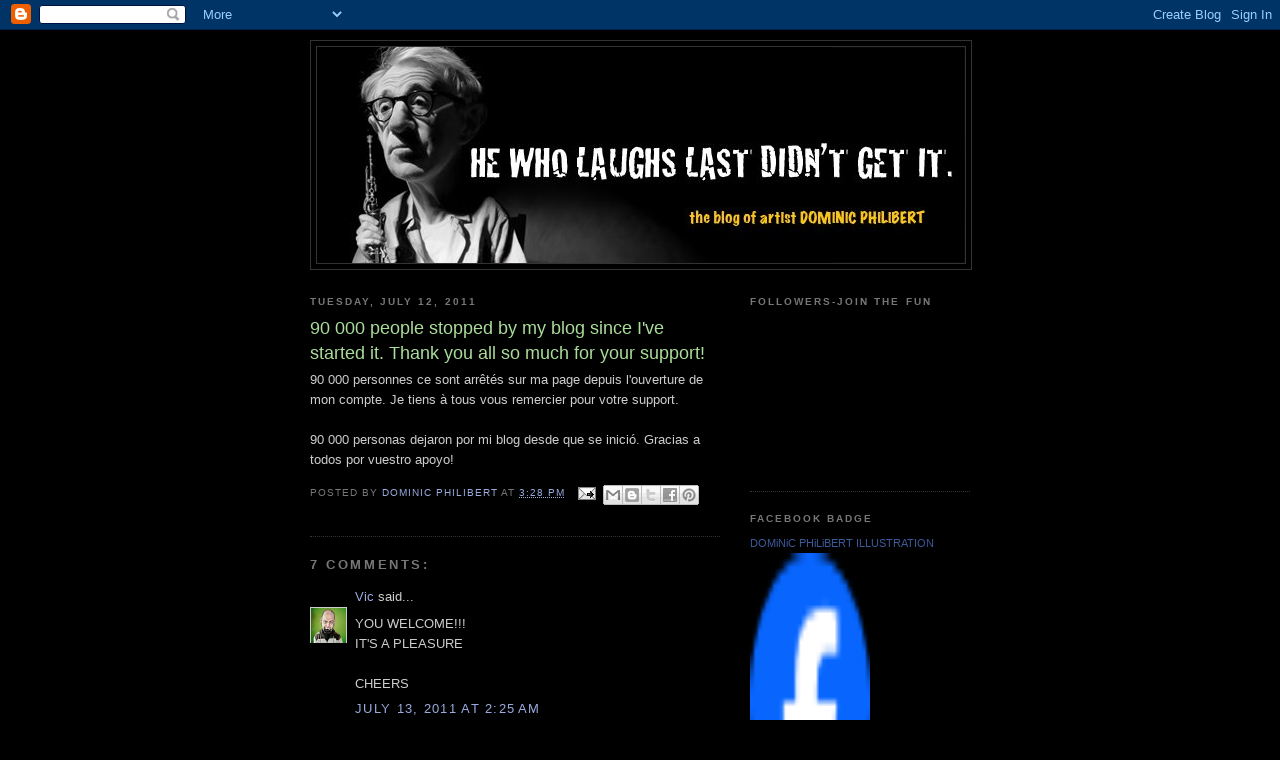

--- FILE ---
content_type: text/html; charset=UTF-8
request_url: https://dominicphilibert.blogspot.com/2011/07/90-000-people-stopped-by-my-blog-since_2843.html?showComment=1310552617432
body_size: 12356
content:
<!DOCTYPE html>
<html dir='ltr'>
<head>
<link href='https://www.blogger.com/static/v1/widgets/2944754296-widget_css_bundle.css' rel='stylesheet' type='text/css'/>
<meta content='text/html; charset=UTF-8' http-equiv='Content-Type'/>
<meta content='blogger' name='generator'/>
<link href='https://dominicphilibert.blogspot.com/favicon.ico' rel='icon' type='image/x-icon'/>
<link href='http://dominicphilibert.blogspot.com/2011/07/90-000-people-stopped-by-my-blog-since_2843.html' rel='canonical'/>
<link rel="alternate" type="application/atom+xml" title="He who laughs last didn&#39;t get it - Atom" href="https://dominicphilibert.blogspot.com/feeds/posts/default" />
<link rel="alternate" type="application/rss+xml" title="He who laughs last didn&#39;t get it - RSS" href="https://dominicphilibert.blogspot.com/feeds/posts/default?alt=rss" />
<link rel="service.post" type="application/atom+xml" title="He who laughs last didn&#39;t get it - Atom" href="https://www.blogger.com/feeds/1071270146264440089/posts/default" />

<link rel="alternate" type="application/atom+xml" title="He who laughs last didn&#39;t get it - Atom" href="https://dominicphilibert.blogspot.com/feeds/8060089591468395450/comments/default" />
<!--Can't find substitution for tag [blog.ieCssRetrofitLinks]-->
<meta content='http://dominicphilibert.blogspot.com/2011/07/90-000-people-stopped-by-my-blog-since_2843.html' property='og:url'/>
<meta content='90 000 people stopped by my blog since I&#39;ve started it. Thank you all so much for your support!' property='og:title'/>
<meta content='90 000 personnes ce sont arrêtés sur ma page depuis l&#39;ouverture de mon compte. Je tiens à tous vous remercier pour votre support. 90 000 per...' property='og:description'/>
<title>He who laughs last didn't get it: 90 000 people stopped by my blog since I've started it. Thank you all so much for your support!</title>
<style id='page-skin-1' type='text/css'><!--
/*
-----------------------------------------------
Blogger Template Style
Name:     Minima Black
Date:     26 Feb 2004
Updated by: Blogger Team
----------------------------------------------- */
/* Use this with templates/template-twocol.html */
body {
background:#000000;
margin:0;
color:#cccccc;
font: x-small "Trebuchet MS", Trebuchet, Verdana, Sans-serif;
font-size/* */:/**/small;
font-size: /**/small;
text-align: center;
}
a:link {
color:#99aadd;
text-decoration:none;
}
a:visited {
color:#aa77aa;
text-decoration:none;
}
a:hover {
color:#aadd99;
text-decoration:underline;
}
a img {
border-width:0;
}
/* Header
-----------------------------------------------
*/
#header-wrapper {
width:660px;
margin:0 auto 10px;
border:1px solid #333333;
}
#header-inner {
background-position: center;
margin-left: auto;
margin-right: auto;
}
#header {
margin: 5px;
border: 1px solid #333333;
text-align: center;
color:#cccccc;
}
#header h1 {
margin:5px 5px 0;
padding:15px 20px .25em;
line-height:1.2em;
text-transform:uppercase;
letter-spacing:.2em;
font: normal bold 200% 'Trebuchet MS',Trebuchet,Verdana,Sans-serif;
}
#header a {
color:#cccccc;
text-decoration:none;
}
#header a:hover {
color:#cccccc;
}
#header .description {
margin:0 5px 5px;
padding:0 20px 15px;
max-width:700px;
text-transform:uppercase;
letter-spacing:.2em;
line-height: 1.4em;
font: normal normal 78% 'Trebuchet MS', Trebuchet, Verdana, Sans-serif;
color: #777777;
}
#header img {
margin-left: auto;
margin-right: auto;
}
/* Outer-Wrapper
----------------------------------------------- */
#outer-wrapper {
width: 660px;
margin:0 auto;
padding:10px;
text-align:left;
font: normal normal 100% 'Trebuchet MS',Trebuchet,Verdana,Sans-serif;
}
#main-wrapper {
width: 410px;
float: left;
word-wrap: break-word; /* fix for long text breaking sidebar float in IE */
overflow: hidden;     /* fix for long non-text content breaking IE sidebar float */
}
#sidebar-wrapper {
width: 220px;
float: right;
word-wrap: break-word; /* fix for long text breaking sidebar float in IE */
overflow: hidden;     /* fix for long non-text content breaking IE sidebar float */
}
/* Headings
----------------------------------------------- */
h2 {
margin:1.5em 0 .75em;
font:normal bold 78% 'Trebuchet MS',Trebuchet,Arial,Verdana,Sans-serif;
line-height: 1.4em;
text-transform:uppercase;
letter-spacing:.2em;
color:#777777;
}
/* Posts
-----------------------------------------------
*/
h2.date-header {
margin:1.5em 0 .5em;
}
.post {
margin:.5em 0 1.5em;
border-bottom:1px dotted #333333;
padding-bottom:1.5em;
}
.post h3 {
margin:.25em 0 0;
padding:0 0 4px;
font-size:140%;
font-weight:normal;
line-height:1.4em;
color:#aadd99;
}
.post h3 a, .post h3 a:visited, .post h3 strong {
display:block;
text-decoration:none;
color:#aadd99;
font-weight:bold;
}
.post h3 strong, .post h3 a:hover {
color:#cccccc;
}
.post-body {
margin:0 0 .75em;
line-height:1.6em;
}
.post-body blockquote {
line-height:1.3em;
}
.post-footer {
margin: .75em 0;
color:#777777;
text-transform:uppercase;
letter-spacing:.1em;
font: normal normal 78% 'Trebuchet MS', Trebuchet, Arial, Verdana, Sans-serif;
line-height: 1.4em;
}
.comment-link {
margin-left:.6em;
}
.post img, table.tr-caption-container {
padding:4px;
border:1px solid #333333;
}
.tr-caption-container img {
border: none;
padding: 0;
}
.post blockquote {
margin:1em 20px;
}
.post blockquote p {
margin:.75em 0;
}
/* Comments
----------------------------------------------- */
#comments h4 {
margin:1em 0;
font-weight: bold;
line-height: 1.4em;
text-transform:uppercase;
letter-spacing:.2em;
color: #777777;
}
#comments-block {
margin:1em 0 1.5em;
line-height:1.6em;
}
#comments-block .comment-author {
margin:.5em 0;
}
#comments-block .comment-body {
margin:.25em 0 0;
}
#comments-block .comment-footer {
margin:-.25em 0 2em;
line-height: 1.4em;
text-transform:uppercase;
letter-spacing:.1em;
}
#comments-block .comment-body p {
margin:0 0 .75em;
}
.deleted-comment {
font-style:italic;
color:gray;
}
.feed-links {
clear: both;
line-height: 2.5em;
}
#blog-pager-newer-link {
float: left;
}
#blog-pager-older-link {
float: right;
}
#blog-pager {
text-align: center;
}
/* Sidebar Content
----------------------------------------------- */
.sidebar {
color: #999999;
line-height: 1.5em;
}
.sidebar ul {
list-style:none;
margin:0 0 0;
padding:0 0 0;
}
.sidebar li {
margin:0;
padding-top:0;
padding-right:0;
padding-bottom:.25em;
padding-left:15px;
text-indent:-15px;
line-height:1.5em;
}
.sidebar .widget, .main .widget {
border-bottom:1px dotted #333333;
margin:0 0 1.5em;
padding:0 0 1.5em;
}
.main .Blog {
border-bottom-width: 0;
}
/* Profile
----------------------------------------------- */
.profile-img {
float: left;
margin-top: 0;
margin-right: 5px;
margin-bottom: 5px;
margin-left: 0;
padding: 4px;
border: 1px solid #333333;
}
.profile-data {
margin:0;
text-transform:uppercase;
letter-spacing:.1em;
font: normal normal 78% 'Trebuchet MS', Trebuchet, Arial, Verdana, Sans-serif;
color: #777777;
font-weight: bold;
line-height: 1.6em;
}
.profile-datablock {
margin:.5em 0 .5em;
}
.profile-textblock {
margin: 0.5em 0;
line-height: 1.6em;
}
.profile-link {
font: normal normal 78% 'Trebuchet MS', Trebuchet, Arial, Verdana, Sans-serif;
text-transform: uppercase;
letter-spacing: .1em;
}
/* Footer
----------------------------------------------- */
#footer {
width:660px;
clear:both;
margin:0 auto;
padding-top:15px;
line-height: 1.6em;
text-transform:uppercase;
letter-spacing:.1em;
text-align: center;
}

--></style>
<link href='https://www.blogger.com/dyn-css/authorization.css?targetBlogID=1071270146264440089&amp;zx=169316b3-ca99-4308-8fb7-065c64158272' media='none' onload='if(media!=&#39;all&#39;)media=&#39;all&#39;' rel='stylesheet'/><noscript><link href='https://www.blogger.com/dyn-css/authorization.css?targetBlogID=1071270146264440089&amp;zx=169316b3-ca99-4308-8fb7-065c64158272' rel='stylesheet'/></noscript>
<meta name='google-adsense-platform-account' content='ca-host-pub-1556223355139109'/>
<meta name='google-adsense-platform-domain' content='blogspot.com'/>

</head>
<body>
<div class='navbar section' id='navbar'><div class='widget Navbar' data-version='1' id='Navbar1'><script type="text/javascript">
    function setAttributeOnload(object, attribute, val) {
      if(window.addEventListener) {
        window.addEventListener('load',
          function(){ object[attribute] = val; }, false);
      } else {
        window.attachEvent('onload', function(){ object[attribute] = val; });
      }
    }
  </script>
<div id="navbar-iframe-container"></div>
<script type="text/javascript" src="https://apis.google.com/js/platform.js"></script>
<script type="text/javascript">
      gapi.load("gapi.iframes:gapi.iframes.style.bubble", function() {
        if (gapi.iframes && gapi.iframes.getContext) {
          gapi.iframes.getContext().openChild({
              url: 'https://www.blogger.com/navbar/1071270146264440089?po\x3d8060089591468395450\x26origin\x3dhttps://dominicphilibert.blogspot.com',
              where: document.getElementById("navbar-iframe-container"),
              id: "navbar-iframe"
          });
        }
      });
    </script><script type="text/javascript">
(function() {
var script = document.createElement('script');
script.type = 'text/javascript';
script.src = '//pagead2.googlesyndication.com/pagead/js/google_top_exp.js';
var head = document.getElementsByTagName('head')[0];
if (head) {
head.appendChild(script);
}})();
</script>
</div></div>
<div id='outer-wrapper'><div id='wrap2'>
<!-- skip links for text browsers -->
<span id='skiplinks' style='display:none;'>
<a href='#main'>skip to main </a> |
      <a href='#sidebar'>skip to sidebar</a>
</span>
<div id='header-wrapper'>
<div class='header section' id='header'><div class='widget Header' data-version='1' id='Header1'>
<div id='header-inner'>
<a href='https://dominicphilibert.blogspot.com/' style='display: block'>
<img alt='He who laughs last didn&#39;t get it' height='216px; ' id='Header1_headerimg' src='https://blogger.googleusercontent.com/img/b/R29vZ2xl/AVvXsEiQBORe7dMFvuoMGulAhjh9SV88beRk2_e_J8WyeEWSJx15D_NNdx9_wApGrkR7vYG3KokS7gv-RfCPp0WSv5XLOKcHvCQSr3zi8WOmvfCkGpaFE2sLt59pe302THCSUuMFoBi-cR6GlHI/s660/Philibert_blogheader.jpg' style='display: block' width='648px; '/>
</a>
</div>
</div></div>
</div>
<div id='content-wrapper'>
<div id='crosscol-wrapper' style='text-align:center'>
<div class='crosscol no-items section' id='crosscol'></div>
</div>
<div id='main-wrapper'>
<div class='main section' id='main'><div class='widget Blog' data-version='1' id='Blog1'>
<div class='blog-posts hfeed'>

          <div class="date-outer">
        
<h2 class='date-header'><span>Tuesday, July 12, 2011</span></h2>

          <div class="date-posts">
        
<div class='post-outer'>
<div class='post hentry uncustomized-post-template' itemprop='blogPost' itemscope='itemscope' itemtype='http://schema.org/BlogPosting'>
<meta content='1071270146264440089' itemprop='blogId'/>
<meta content='8060089591468395450' itemprop='postId'/>
<a name='8060089591468395450'></a>
<h3 class='post-title entry-title' itemprop='name'>
90 000 people stopped by my blog since I've started it. Thank you all so much for your support!
</h3>
<div class='post-header'>
<div class='post-header-line-1'></div>
</div>
<div class='post-body entry-content' id='post-body-8060089591468395450' itemprop='description articleBody'>
90 000 personnes ce sont arrêtés sur ma page depuis l'ouverture de mon compte. Je tiens à tous vous remercier pour votre support.<br /><br />90 000 personas dejaron por mi blog desde que se inició. Gracias a todos por vuestro apoyo!
<div style='clear: both;'></div>
</div>
<div class='post-footer'>
<div class='post-footer-line post-footer-line-1'>
<span class='post-author vcard'>
Posted by
<span class='fn' itemprop='author' itemscope='itemscope' itemtype='http://schema.org/Person'>
<meta content='https://www.blogger.com/profile/08665263456055918206' itemprop='url'/>
<a class='g-profile' href='https://www.blogger.com/profile/08665263456055918206' rel='author' title='author profile'>
<span itemprop='name'>Dominic Philibert</span>
</a>
</span>
</span>
<span class='post-timestamp'>
at
<meta content='http://dominicphilibert.blogspot.com/2011/07/90-000-people-stopped-by-my-blog-since_2843.html' itemprop='url'/>
<a class='timestamp-link' href='https://dominicphilibert.blogspot.com/2011/07/90-000-people-stopped-by-my-blog-since_2843.html' rel='bookmark' title='permanent link'><abbr class='published' itemprop='datePublished' title='2011-07-12T15:28:00-04:00'>3:28&#8239;PM</abbr></a>
</span>
<span class='post-comment-link'>
</span>
<span class='post-icons'>
<span class='item-action'>
<a href='https://www.blogger.com/email-post/1071270146264440089/8060089591468395450' title='Email Post'>
<img alt='' class='icon-action' height='13' src='https://resources.blogblog.com/img/icon18_email.gif' width='18'/>
</a>
</span>
<span class='item-control blog-admin pid-545979460'>
<a href='https://www.blogger.com/post-edit.g?blogID=1071270146264440089&postID=8060089591468395450&from=pencil' title='Edit Post'>
<img alt='' class='icon-action' height='18' src='https://resources.blogblog.com/img/icon18_edit_allbkg.gif' width='18'/>
</a>
</span>
</span>
<div class='post-share-buttons goog-inline-block'>
<a class='goog-inline-block share-button sb-email' href='https://www.blogger.com/share-post.g?blogID=1071270146264440089&postID=8060089591468395450&target=email' target='_blank' title='Email This'><span class='share-button-link-text'>Email This</span></a><a class='goog-inline-block share-button sb-blog' href='https://www.blogger.com/share-post.g?blogID=1071270146264440089&postID=8060089591468395450&target=blog' onclick='window.open(this.href, "_blank", "height=270,width=475"); return false;' target='_blank' title='BlogThis!'><span class='share-button-link-text'>BlogThis!</span></a><a class='goog-inline-block share-button sb-twitter' href='https://www.blogger.com/share-post.g?blogID=1071270146264440089&postID=8060089591468395450&target=twitter' target='_blank' title='Share to X'><span class='share-button-link-text'>Share to X</span></a><a class='goog-inline-block share-button sb-facebook' href='https://www.blogger.com/share-post.g?blogID=1071270146264440089&postID=8060089591468395450&target=facebook' onclick='window.open(this.href, "_blank", "height=430,width=640"); return false;' target='_blank' title='Share to Facebook'><span class='share-button-link-text'>Share to Facebook</span></a><a class='goog-inline-block share-button sb-pinterest' href='https://www.blogger.com/share-post.g?blogID=1071270146264440089&postID=8060089591468395450&target=pinterest' target='_blank' title='Share to Pinterest'><span class='share-button-link-text'>Share to Pinterest</span></a>
</div>
</div>
<div class='post-footer-line post-footer-line-2'>
<span class='post-labels'>
</span>
</div>
<div class='post-footer-line post-footer-line-3'>
<span class='post-location'>
</span>
</div>
</div>
</div>
<div class='comments' id='comments'>
<a name='comments'></a>
<h4>7 comments:</h4>
<div id='Blog1_comments-block-wrapper'>
<dl class='avatar-comment-indent' id='comments-block'>
<dt class='comment-author ' id='c4340648717058639825'>
<a name='c4340648717058639825'></a>
<div class="avatar-image-container vcard"><span dir="ltr"><a href="https://www.blogger.com/profile/05821919664213287546" target="" rel="nofollow" onclick="" class="avatar-hovercard" id="av-4340648717058639825-05821919664213287546"><img src="https://resources.blogblog.com/img/blank.gif" width="35" height="35" class="delayLoad" style="display: none;" longdesc="//blogger.googleusercontent.com/img/b/R29vZ2xl/AVvXsEjXTDq3fMWp17meHnpLAAopLpV3xEtFQ9W0bdrS-DgDLv4eUxoPqN72JXzj16O6Bc_yPuisrVlkFfpMl4dto0HipzymJLBfPnS5MszRT1FgeObt2_rrhZvVoc-jck4nW7I/s45-c/*" alt="" title="Vic">

<noscript><img src="//blogger.googleusercontent.com/img/b/R29vZ2xl/AVvXsEjXTDq3fMWp17meHnpLAAopLpV3xEtFQ9W0bdrS-DgDLv4eUxoPqN72JXzj16O6Bc_yPuisrVlkFfpMl4dto0HipzymJLBfPnS5MszRT1FgeObt2_rrhZvVoc-jck4nW7I/s45-c/*" width="35" height="35" class="photo" alt=""></noscript></a></span></div>
<a href='https://www.blogger.com/profile/05821919664213287546' rel='nofollow'>Vic</a>
said...
</dt>
<dd class='comment-body' id='Blog1_cmt-4340648717058639825'>
<p>
YOU WELCOME!!!<br />IT&#39;S A PLEASURE<br /><br />CHEERS
</p>
</dd>
<dd class='comment-footer'>
<span class='comment-timestamp'>
<a href='https://dominicphilibert.blogspot.com/2011/07/90-000-people-stopped-by-my-blog-since_2843.html?showComment=1310538358146#c4340648717058639825' title='comment permalink'>
July 13, 2011 at 2:25&#8239;AM
</a>
<span class='item-control blog-admin pid-1905983885'>
<a class='comment-delete' href='https://www.blogger.com/comment/delete/1071270146264440089/4340648717058639825' title='Delete Comment'>
<img src='https://resources.blogblog.com/img/icon_delete13.gif'/>
</a>
</span>
</span>
</dd>
<dt class='comment-author ' id='c4192690800690876134'>
<a name='c4192690800690876134'></a>
<div class="avatar-image-container vcard"><span dir="ltr"><a href="https://www.blogger.com/profile/13501334008242448728" target="" rel="nofollow" onclick="" class="avatar-hovercard" id="av-4192690800690876134-13501334008242448728"><img src="https://resources.blogblog.com/img/blank.gif" width="35" height="35" class="delayLoad" style="display: none;" longdesc="//blogger.googleusercontent.com/img/b/R29vZ2xl/AVvXsEhJ4mkNccq46u1qSWaXapC2Zzy03hd80MCbhTpPN3Kkug1SRh_I4IYPO65fNYjjtGJRbUBwd9QyDflFPhy9EJXwcCXBSX8Sz-E4z3-eZQ5Pt8En7Z0o3lhifiHXbiGjtFA/s45-c/A3+me+myself+and+I+baja.jpg" alt="" title="ARI">

<noscript><img src="//blogger.googleusercontent.com/img/b/R29vZ2xl/AVvXsEhJ4mkNccq46u1qSWaXapC2Zzy03hd80MCbhTpPN3Kkug1SRh_I4IYPO65fNYjjtGJRbUBwd9QyDflFPhy9EJXwcCXBSX8Sz-E4z3-eZQ5Pt8En7Z0o3lhifiHXbiGjtFA/s45-c/A3+me+myself+and+I+baja.jpg" width="35" height="35" class="photo" alt=""></noscript></a></span></div>
<a href='https://www.blogger.com/profile/13501334008242448728' rel='nofollow'>ARI</a>
said...
</dt>
<dd class='comment-body' id='Blog1_cmt-4192690800690876134'>
<p>
THis blog is worth being visited.
</p>
</dd>
<dd class='comment-footer'>
<span class='comment-timestamp'>
<a href='https://dominicphilibert.blogspot.com/2011/07/90-000-people-stopped-by-my-blog-since_2843.html?showComment=1310552617432#c4192690800690876134' title='comment permalink'>
July 13, 2011 at 6:23&#8239;AM
</a>
<span class='item-control blog-admin pid-624248037'>
<a class='comment-delete' href='https://www.blogger.com/comment/delete/1071270146264440089/4192690800690876134' title='Delete Comment'>
<img src='https://resources.blogblog.com/img/icon_delete13.gif'/>
</a>
</span>
</span>
</dd>
<dt class='comment-author ' id='c7651302663333802534'>
<a name='c7651302663333802534'></a>
<div class="avatar-image-container avatar-stock"><span dir="ltr"><a href="https://www.blogger.com/profile/10420133983376650929" target="" rel="nofollow" onclick="" class="avatar-hovercard" id="av-7651302663333802534-10420133983376650929"><img src="//www.blogger.com/img/blogger_logo_round_35.png" width="35" height="35" alt="" title="rwpike">

</a></span></div>
<a href='https://www.blogger.com/profile/10420133983376650929' rel='nofollow'>rwpike</a>
said...
</dt>
<dd class='comment-body' id='Blog1_cmt-7651302663333802534'>
<p>
Awesome Dominic! Congrats man. see you at 180,000.
</p>
</dd>
<dd class='comment-footer'>
<span class='comment-timestamp'>
<a href='https://dominicphilibert.blogspot.com/2011/07/90-000-people-stopped-by-my-blog-since_2843.html?showComment=1310577083486#c7651302663333802534' title='comment permalink'>
July 13, 2011 at 1:11&#8239;PM
</a>
<span class='item-control blog-admin pid-887301724'>
<a class='comment-delete' href='https://www.blogger.com/comment/delete/1071270146264440089/7651302663333802534' title='Delete Comment'>
<img src='https://resources.blogblog.com/img/icon_delete13.gif'/>
</a>
</span>
</span>
</dd>
<dt class='comment-author ' id='c8863763258595437825'>
<a name='c8863763258595437825'></a>
<div class="avatar-image-container vcard"><span dir="ltr"><a href="https://www.blogger.com/profile/17276213580367747251" target="" rel="nofollow" onclick="" class="avatar-hovercard" id="av-8863763258595437825-17276213580367747251"><img src="https://resources.blogblog.com/img/blank.gif" width="35" height="35" class="delayLoad" style="display: none;" longdesc="//blogger.googleusercontent.com/img/b/R29vZ2xl/AVvXsEhIhbmA9L3zhvoyYwj1RZY_1JtTX11vx9krcZmgfyx-bvH6IdVUbimgIHl99m5J_t0DEB2km4cuZ03La8rIo3gDJIQxhW5S1Iu5-oY7N4o6_PitmjqNC7To4S5-Z2LLgA/s45-c/46511_4046064067743_1326543571_n.jpg" alt="" title="B&atilde;pp">

<noscript><img src="//blogger.googleusercontent.com/img/b/R29vZ2xl/AVvXsEhIhbmA9L3zhvoyYwj1RZY_1JtTX11vx9krcZmgfyx-bvH6IdVUbimgIHl99m5J_t0DEB2km4cuZ03La8rIo3gDJIQxhW5S1Iu5-oY7N4o6_PitmjqNC7To4S5-Z2LLgA/s45-c/46511_4046064067743_1326543571_n.jpg" width="35" height="35" class="photo" alt=""></noscript></a></span></div>
<a href='https://www.blogger.com/profile/17276213580367747251' rel='nofollow'>Bãpp</a>
said...
</dt>
<dd class='comment-body' id='Blog1_cmt-8863763258595437825'>
<p>
Congrats Dominic,<br />jan :)
</p>
</dd>
<dd class='comment-footer'>
<span class='comment-timestamp'>
<a href='https://dominicphilibert.blogspot.com/2011/07/90-000-people-stopped-by-my-blog-since_2843.html?showComment=1310592021592#c8863763258595437825' title='comment permalink'>
July 13, 2011 at 5:20&#8239;PM
</a>
<span class='item-control blog-admin pid-618522928'>
<a class='comment-delete' href='https://www.blogger.com/comment/delete/1071270146264440089/8863763258595437825' title='Delete Comment'>
<img src='https://resources.blogblog.com/img/icon_delete13.gif'/>
</a>
</span>
</span>
</dd>
<dt class='comment-author ' id='c2442143138839325513'>
<a name='c2442143138839325513'></a>
<div class="avatar-image-container vcard"><span dir="ltr"><a href="https://www.blogger.com/profile/17276213580367747251" target="" rel="nofollow" onclick="" class="avatar-hovercard" id="av-2442143138839325513-17276213580367747251"><img src="https://resources.blogblog.com/img/blank.gif" width="35" height="35" class="delayLoad" style="display: none;" longdesc="//blogger.googleusercontent.com/img/b/R29vZ2xl/AVvXsEhIhbmA9L3zhvoyYwj1RZY_1JtTX11vx9krcZmgfyx-bvH6IdVUbimgIHl99m5J_t0DEB2km4cuZ03La8rIo3gDJIQxhW5S1Iu5-oY7N4o6_PitmjqNC7To4S5-Z2LLgA/s45-c/46511_4046064067743_1326543571_n.jpg" alt="" title="B&atilde;pp">

<noscript><img src="//blogger.googleusercontent.com/img/b/R29vZ2xl/AVvXsEhIhbmA9L3zhvoyYwj1RZY_1JtTX11vx9krcZmgfyx-bvH6IdVUbimgIHl99m5J_t0DEB2km4cuZ03La8rIo3gDJIQxhW5S1Iu5-oY7N4o6_PitmjqNC7To4S5-Z2LLgA/s45-c/46511_4046064067743_1326543571_n.jpg" width="35" height="35" class="photo" alt=""></noscript></a></span></div>
<a href='https://www.blogger.com/profile/17276213580367747251' rel='nofollow'>Bãpp</a>
said...
</dt>
<dd class='comment-body' id='Blog1_cmt-2442143138839325513'>
<span class='deleted-comment'>This comment has been removed by the author.</span>
</dd>
<dd class='comment-footer'>
<span class='comment-timestamp'>
<a href='https://dominicphilibert.blogspot.com/2011/07/90-000-people-stopped-by-my-blog-since_2843.html?showComment=1310592055676#c2442143138839325513' title='comment permalink'>
July 13, 2011 at 5:20&#8239;PM
</a>
<span class='item-control blog-admin '>
<a class='comment-delete' href='https://www.blogger.com/comment/delete/1071270146264440089/2442143138839325513' title='Delete Comment'>
<img src='https://resources.blogblog.com/img/icon_delete13.gif'/>
</a>
</span>
</span>
</dd>
<dt class='comment-author ' id='c2318588666143275786'>
<a name='c2318588666143275786'></a>
<div class="avatar-image-container vcard"><span dir="ltr"><a href="https://www.blogger.com/profile/00765781688560954600" target="" rel="nofollow" onclick="" class="avatar-hovercard" id="av-2318588666143275786-00765781688560954600"><img src="https://resources.blogblog.com/img/blank.gif" width="35" height="35" class="delayLoad" style="display: none;" longdesc="//2.bp.blogspot.com/_B3WX-cIiDDA/SXqH2lKfNDI/AAAAAAAAAHA/-75GhmkPqSc/S45-s35/000%2B029.jpg" alt="" title="coreycooley">

<noscript><img src="//2.bp.blogspot.com/_B3WX-cIiDDA/SXqH2lKfNDI/AAAAAAAAAHA/-75GhmkPqSc/S45-s35/000%2B029.jpg" width="35" height="35" class="photo" alt=""></noscript></a></span></div>
<a href='https://www.blogger.com/profile/00765781688560954600' rel='nofollow'>coreycooley</a>
said...
</dt>
<dd class='comment-body' id='Blog1_cmt-2318588666143275786'>
<p>
Congrats! I&#39;m right behind you with over 1800:) Your work is top notch thanks for sharing and inspiring.
</p>
</dd>
<dd class='comment-footer'>
<span class='comment-timestamp'>
<a href='https://dominicphilibert.blogspot.com/2011/07/90-000-people-stopped-by-my-blog-since_2843.html?showComment=1311162204530#c2318588666143275786' title='comment permalink'>
July 20, 2011 at 7:43&#8239;AM
</a>
<span class='item-control blog-admin pid-902150846'>
<a class='comment-delete' href='https://www.blogger.com/comment/delete/1071270146264440089/2318588666143275786' title='Delete Comment'>
<img src='https://resources.blogblog.com/img/icon_delete13.gif'/>
</a>
</span>
</span>
</dd>
<dt class='comment-author ' id='c3410846180810471069'>
<a name='c3410846180810471069'></a>
<div class="avatar-image-container vcard"><span dir="ltr"><a href="https://www.blogger.com/profile/17623928905320355396" target="" rel="nofollow" onclick="" class="avatar-hovercard" id="av-3410846180810471069-17623928905320355396"><img src="https://resources.blogblog.com/img/blank.gif" width="35" height="35" class="delayLoad" style="display: none;" longdesc="//4.bp.blogspot.com/_1r5egDc-Cxw/S2FVhh3On7I/AAAAAAAAAi8/ysueV5LRcLI/S45-s35/18039_1248441944454_1631610508_629372_5329348_n.jpg" alt="" title="Francisco Martins">

<noscript><img src="//4.bp.blogspot.com/_1r5egDc-Cxw/S2FVhh3On7I/AAAAAAAAAi8/ysueV5LRcLI/S45-s35/18039_1248441944454_1631610508_629372_5329348_n.jpg" width="35" height="35" class="photo" alt=""></noscript></a></span></div>
<a href='https://www.blogger.com/profile/17623928905320355396' rel='nofollow'>Francisco Martins</a>
said...
</dt>
<dd class='comment-body' id='Blog1_cmt-3410846180810471069'>
<p>
wow! <br />Hw many years ago was that?? That makes me like... a blogger Dinosaur :P
</p>
</dd>
<dd class='comment-footer'>
<span class='comment-timestamp'>
<a href='https://dominicphilibert.blogspot.com/2011/07/90-000-people-stopped-by-my-blog-since_2843.html?showComment=1313417409506#c3410846180810471069' title='comment permalink'>
August 15, 2011 at 10:10&#8239;AM
</a>
<span class='item-control blog-admin pid-1043435538'>
<a class='comment-delete' href='https://www.blogger.com/comment/delete/1071270146264440089/3410846180810471069' title='Delete Comment'>
<img src='https://resources.blogblog.com/img/icon_delete13.gif'/>
</a>
</span>
</span>
</dd>
</dl>
</div>
<p class='comment-footer'>
<a href='https://www.blogger.com/comment/fullpage/post/1071270146264440089/8060089591468395450' onclick=''>Post a Comment</a>
</p>
</div>
</div>

        </div></div>
      
</div>
<div class='blog-pager' id='blog-pager'>
<span id='blog-pager-newer-link'>
<a class='blog-pager-newer-link' href='https://dominicphilibert.blogspot.com/2011/07/for-those-of-you-who-cant-buy-books-i_3378.html' id='Blog1_blog-pager-newer-link' title='Newer Post'>Newer Post</a>
</span>
<span id='blog-pager-older-link'>
<a class='blog-pager-older-link' href='https://dominicphilibert.blogspot.com/2011/07/i-am-featured-in-upcoming-book-from_05.html' id='Blog1_blog-pager-older-link' title='Older Post'>Older Post</a>
</span>
<a class='home-link' href='https://dominicphilibert.blogspot.com/'>Home</a>
</div>
<div class='clear'></div>
<div class='post-feeds'>
<div class='feed-links'>
Subscribe to:
<a class='feed-link' href='https://dominicphilibert.blogspot.com/feeds/8060089591468395450/comments/default' target='_blank' type='application/atom+xml'>Post Comments (Atom)</a>
</div>
</div>
</div></div>
</div>
<div id='sidebar-wrapper'>
<div class='sidebar section' id='sidebar'><div class='widget Followers' data-version='1' id='Followers1'>
<h2 class='title'>Followers-Join the Fun</h2>
<div class='widget-content'>
<div id='Followers1-wrapper'>
<div style='margin-right:2px;'>
<div><script type="text/javascript" src="https://apis.google.com/js/platform.js"></script>
<div id="followers-iframe-container"></div>
<script type="text/javascript">
    window.followersIframe = null;
    function followersIframeOpen(url) {
      gapi.load("gapi.iframes", function() {
        if (gapi.iframes && gapi.iframes.getContext) {
          window.followersIframe = gapi.iframes.getContext().openChild({
            url: url,
            where: document.getElementById("followers-iframe-container"),
            messageHandlersFilter: gapi.iframes.CROSS_ORIGIN_IFRAMES_FILTER,
            messageHandlers: {
              '_ready': function(obj) {
                window.followersIframe.getIframeEl().height = obj.height;
              },
              'reset': function() {
                window.followersIframe.close();
                followersIframeOpen("https://www.blogger.com/followers/frame/1071270146264440089?colors\x3dCgt0cmFuc3BhcmVudBILdHJhbnNwYXJlbnQaByM5OTk5OTkiByM5OWFhZGQqByMwMDAwMDAyByNhYWRkOTk6ByM5OTk5OTlCByM5OWFhZGRKByM3Nzc3NzdSByM5OWFhZGRaC3RyYW5zcGFyZW50\x26pageSize\x3d21\x26hl\x3den\x26origin\x3dhttps://dominicphilibert.blogspot.com");
              },
              'open': function(url) {
                window.followersIframe.close();
                followersIframeOpen(url);
              }
            }
          });
        }
      });
    }
    followersIframeOpen("https://www.blogger.com/followers/frame/1071270146264440089?colors\x3dCgt0cmFuc3BhcmVudBILdHJhbnNwYXJlbnQaByM5OTk5OTkiByM5OWFhZGQqByMwMDAwMDAyByNhYWRkOTk6ByM5OTk5OTlCByM5OWFhZGRKByM3Nzc3NzdSByM5OWFhZGRaC3RyYW5zcGFyZW50\x26pageSize\x3d21\x26hl\x3den\x26origin\x3dhttps://dominicphilibert.blogspot.com");
  </script></div>
</div>
</div>
<div class='clear'></div>
</div>
</div><div class='widget HTML' data-version='1' id='HTML4'>
<h2 class='title'>Facebook Badge</h2>
<div class='widget-content'>
<!-- Facebook Badge START --><a href="http://www.facebook.com/pages/DOMiNiC-PHiLiBERT-ILLUSTRATION/374611877762" target="_TOP" style="font-family: &quot;lucida grande&quot;,tahoma,verdana,arial,sans-serif; font-size: 11px; font-variant: normal; font-style: normal; font-weight: normal; color: #3B5998; text-decoration: none;" title="DOMiNiC PHiLiBERT ILLUSTRATION">DOMiNiC PHiLiBERT ILLUSTRATION</a><br /><a href="http://www.facebook.com/pages/DOMiNiC-PHiLiBERT-ILLUSTRATION/374611877762" target="_TOP" title="DOMiNiC PHiLiBERT ILLUSTRATION"><img src="https://lh3.googleusercontent.com/blogger_img_proxy/AEn0k_uZlEctc-eCTKTj6bgId8BMdJ2Kyh86oBYWOjZMWFD9AjUnUmlxVwP6QnrwXkeGT3--UqrhGKjXTIihKuflQOU0gG5UXrviuD02BPVAz-vDCBLgaxXfTgjSJyvwk_CC01VqOw=s0-d" width="120" height="297" style="border: 0px;"></a><br /><a href="http://www.facebook.com/business/dashboard/" target="_TOP" style="font-family: &quot;lucida grande&quot;,tahoma,verdana,arial,sans-serif; font-size: 11px; font-variant: normal; font-style: normal; font-weight: normal; color: #3B5998; text-decoration: none;" title="Make your own badge!">Promote Your Page Too</a><!-- Facebook Badge END -->
</div>
<div class='clear'></div>
</div><div class='widget Profile' data-version='1' id='Profile1'>
<h2>About Me</h2>
<div class='widget-content'>
<a href='https://www.blogger.com/profile/08665263456055918206'><img alt='My photo' class='profile-img' height='80' src='//blogger.googleusercontent.com/img/b/R29vZ2xl/AVvXsEh6E1SVFTRsGHWxybSqbcgGv7tjkyfiFs3Q1LHXwgrHLH_GScsfTVuwzRzyxx41nrt8pgqLvRjhAFtOj7QlsspJ7lPHv-Up2ygC_Ev-BduxzeITRjFwhlSE1Xk3AZIxff4/s220/Tiger.jpg' width='58'/></a>
<dl class='profile-datablock'>
<dt class='profile-data'>
<a class='profile-name-link g-profile' href='https://www.blogger.com/profile/08665263456055918206' rel='author' style='background-image: url(//www.blogger.com/img/logo-16.png);'>
Dominic Philibert
</a>
</dt>
<dd class='profile-data'>Montreal, Quebec, Canada</dd>
<dd class='profile-textblock'>I'm an illustrator living in Montreal.

Some of my clients include Major League Baseball (NY), Claritin, Publicis Dialog, CLARKtoys, Viau Mckormicks, Home Depot, Gallimard (France), XFUNS Magazine (Taiwan), Selection Merite, Urbania, Safarir, Le Lundi, Dernieres Heures, Le Samedi Magazine,  Coup de Pouce, Infotech, Cataractes de Shawinigan,... To commission a portrait or a caricature of yourself or anyone else or to have a piece published in any periodical/publication  please email me. Pour commander un portrait ou une caricature de vous-même ou de quelqu'un d'autre s'il vous plaît écrivez-moi un email. Dominic.Philibert@gmail.com</dd>
</dl>
<a class='profile-link' href='https://www.blogger.com/profile/08665263456055918206' rel='author'>View my complete profile</a>
<div class='clear'></div>
</div>
</div><div class='widget LinkList' data-version='1' id='LinkList1'>
<h2>BECOME FAN with me on FACEBOOK by clicking here</h2>
<div class='widget-content'>
<ul>
<li><a href='http://www.facebook.com/pages/DOMiNiC-PHiLiBERT-ILLUSTRATION/374611877762?ref=mf&v=wall'>Follow DOMiNiC PHiLiBERT ILLUSTRATION on Facebook by clicking here</a></li>
<li><a href='http://www.facebook.com/profile.php?ref=name&id=596135732'>Follow me on my Facebook page by clicking here</a></li>
<li><a href='http://twitter.com/'>FOLLOW me on Twitter by clicking here</a></li>
</ul>
<div class='clear'></div>
</div>
</div><div class='widget HTML' data-version='1' id='HTML1'>
<div class='widget-content'>
<!--************CODE GEOCOUNTER************-->
<script src="//geoloc14.geovisite.com:82/private/geocounter.js?compte=551304450427" type="text/javascript"></script>
<noscript>
<a href="http://www.geovisite.com/zoom.php?compte=551304450427" target="_blank"><img border="0" alt="free counter" src="https://lh3.googleusercontent.com/blogger_img_proxy/AEn0k_tNnTluDqjvo3zcl2PU0h8yN2tnFKNERU8OecEMINDI2-Ky2XeymFfJcuR08OX7kCTqg5P0Mr5IgXt2D2CMPRKCI5uN5-whGWgC8K8gnGc7rWt20tp_rZp8ZgxWMDJEstv4Q1hRWu_HbVRA5l3lDw=s0-d"></a><br/>
<a href="http://www.geovisite.com/en/">free counter</a>
</noscript>
<!--************END CODE GEOCOUNTER************-->
</div>
<div class='clear'></div>
</div><div class='widget BlogArchive' data-version='1' id='BlogArchive1'>
<h2>Blog Archive</h2>
<div class='widget-content'>
<div id='ArchiveList'>
<div id='BlogArchive1_ArchiveList'>
<ul class='hierarchy'>
<li class='archivedate collapsed'>
<a class='toggle' href='javascript:void(0)'>
<span class='zippy'>

        &#9658;&#160;
      
</span>
</a>
<a class='post-count-link' href='https://dominicphilibert.blogspot.com/2021/'>
2021
</a>
<span class='post-count' dir='ltr'>(2)</span>
<ul class='hierarchy'>
<li class='archivedate collapsed'>
<a class='toggle' href='javascript:void(0)'>
<span class='zippy'>

        &#9658;&#160;
      
</span>
</a>
<a class='post-count-link' href='https://dominicphilibert.blogspot.com/2021/02/'>
February
</a>
<span class='post-count' dir='ltr'>(2)</span>
</li>
</ul>
</li>
</ul>
<ul class='hierarchy'>
<li class='archivedate collapsed'>
<a class='toggle' href='javascript:void(0)'>
<span class='zippy'>

        &#9658;&#160;
      
</span>
</a>
<a class='post-count-link' href='https://dominicphilibert.blogspot.com/2020/'>
2020
</a>
<span class='post-count' dir='ltr'>(8)</span>
<ul class='hierarchy'>
<li class='archivedate collapsed'>
<a class='toggle' href='javascript:void(0)'>
<span class='zippy'>

        &#9658;&#160;
      
</span>
</a>
<a class='post-count-link' href='https://dominicphilibert.blogspot.com/2020/01/'>
January
</a>
<span class='post-count' dir='ltr'>(8)</span>
</li>
</ul>
</li>
</ul>
<ul class='hierarchy'>
<li class='archivedate collapsed'>
<a class='toggle' href='javascript:void(0)'>
<span class='zippy'>

        &#9658;&#160;
      
</span>
</a>
<a class='post-count-link' href='https://dominicphilibert.blogspot.com/2017/'>
2017
</a>
<span class='post-count' dir='ltr'>(13)</span>
<ul class='hierarchy'>
<li class='archivedate collapsed'>
<a class='toggle' href='javascript:void(0)'>
<span class='zippy'>

        &#9658;&#160;
      
</span>
</a>
<a class='post-count-link' href='https://dominicphilibert.blogspot.com/2017/12/'>
December
</a>
<span class='post-count' dir='ltr'>(1)</span>
</li>
</ul>
<ul class='hierarchy'>
<li class='archivedate collapsed'>
<a class='toggle' href='javascript:void(0)'>
<span class='zippy'>

        &#9658;&#160;
      
</span>
</a>
<a class='post-count-link' href='https://dominicphilibert.blogspot.com/2017/11/'>
November
</a>
<span class='post-count' dir='ltr'>(1)</span>
</li>
</ul>
<ul class='hierarchy'>
<li class='archivedate collapsed'>
<a class='toggle' href='javascript:void(0)'>
<span class='zippy'>

        &#9658;&#160;
      
</span>
</a>
<a class='post-count-link' href='https://dominicphilibert.blogspot.com/2017/10/'>
October
</a>
<span class='post-count' dir='ltr'>(2)</span>
</li>
</ul>
<ul class='hierarchy'>
<li class='archivedate collapsed'>
<a class='toggle' href='javascript:void(0)'>
<span class='zippy'>

        &#9658;&#160;
      
</span>
</a>
<a class='post-count-link' href='https://dominicphilibert.blogspot.com/2017/09/'>
September
</a>
<span class='post-count' dir='ltr'>(1)</span>
</li>
</ul>
<ul class='hierarchy'>
<li class='archivedate collapsed'>
<a class='toggle' href='javascript:void(0)'>
<span class='zippy'>

        &#9658;&#160;
      
</span>
</a>
<a class='post-count-link' href='https://dominicphilibert.blogspot.com/2017/07/'>
July
</a>
<span class='post-count' dir='ltr'>(2)</span>
</li>
</ul>
<ul class='hierarchy'>
<li class='archivedate collapsed'>
<a class='toggle' href='javascript:void(0)'>
<span class='zippy'>

        &#9658;&#160;
      
</span>
</a>
<a class='post-count-link' href='https://dominicphilibert.blogspot.com/2017/05/'>
May
</a>
<span class='post-count' dir='ltr'>(1)</span>
</li>
</ul>
<ul class='hierarchy'>
<li class='archivedate collapsed'>
<a class='toggle' href='javascript:void(0)'>
<span class='zippy'>

        &#9658;&#160;
      
</span>
</a>
<a class='post-count-link' href='https://dominicphilibert.blogspot.com/2017/04/'>
April
</a>
<span class='post-count' dir='ltr'>(3)</span>
</li>
</ul>
<ul class='hierarchy'>
<li class='archivedate collapsed'>
<a class='toggle' href='javascript:void(0)'>
<span class='zippy'>

        &#9658;&#160;
      
</span>
</a>
<a class='post-count-link' href='https://dominicphilibert.blogspot.com/2017/02/'>
February
</a>
<span class='post-count' dir='ltr'>(1)</span>
</li>
</ul>
<ul class='hierarchy'>
<li class='archivedate collapsed'>
<a class='toggle' href='javascript:void(0)'>
<span class='zippy'>

        &#9658;&#160;
      
</span>
</a>
<a class='post-count-link' href='https://dominicphilibert.blogspot.com/2017/01/'>
January
</a>
<span class='post-count' dir='ltr'>(1)</span>
</li>
</ul>
</li>
</ul>
<ul class='hierarchy'>
<li class='archivedate collapsed'>
<a class='toggle' href='javascript:void(0)'>
<span class='zippy'>

        &#9658;&#160;
      
</span>
</a>
<a class='post-count-link' href='https://dominicphilibert.blogspot.com/2016/'>
2016
</a>
<span class='post-count' dir='ltr'>(3)</span>
<ul class='hierarchy'>
<li class='archivedate collapsed'>
<a class='toggle' href='javascript:void(0)'>
<span class='zippy'>

        &#9658;&#160;
      
</span>
</a>
<a class='post-count-link' href='https://dominicphilibert.blogspot.com/2016/11/'>
November
</a>
<span class='post-count' dir='ltr'>(1)</span>
</li>
</ul>
<ul class='hierarchy'>
<li class='archivedate collapsed'>
<a class='toggle' href='javascript:void(0)'>
<span class='zippy'>

        &#9658;&#160;
      
</span>
</a>
<a class='post-count-link' href='https://dominicphilibert.blogspot.com/2016/03/'>
March
</a>
<span class='post-count' dir='ltr'>(1)</span>
</li>
</ul>
<ul class='hierarchy'>
<li class='archivedate collapsed'>
<a class='toggle' href='javascript:void(0)'>
<span class='zippy'>

        &#9658;&#160;
      
</span>
</a>
<a class='post-count-link' href='https://dominicphilibert.blogspot.com/2016/02/'>
February
</a>
<span class='post-count' dir='ltr'>(1)</span>
</li>
</ul>
</li>
</ul>
<ul class='hierarchy'>
<li class='archivedate collapsed'>
<a class='toggle' href='javascript:void(0)'>
<span class='zippy'>

        &#9658;&#160;
      
</span>
</a>
<a class='post-count-link' href='https://dominicphilibert.blogspot.com/2015/'>
2015
</a>
<span class='post-count' dir='ltr'>(3)</span>
<ul class='hierarchy'>
<li class='archivedate collapsed'>
<a class='toggle' href='javascript:void(0)'>
<span class='zippy'>

        &#9658;&#160;
      
</span>
</a>
<a class='post-count-link' href='https://dominicphilibert.blogspot.com/2015/12/'>
December
</a>
<span class='post-count' dir='ltr'>(2)</span>
</li>
</ul>
<ul class='hierarchy'>
<li class='archivedate collapsed'>
<a class='toggle' href='javascript:void(0)'>
<span class='zippy'>

        &#9658;&#160;
      
</span>
</a>
<a class='post-count-link' href='https://dominicphilibert.blogspot.com/2015/07/'>
July
</a>
<span class='post-count' dir='ltr'>(1)</span>
</li>
</ul>
</li>
</ul>
<ul class='hierarchy'>
<li class='archivedate collapsed'>
<a class='toggle' href='javascript:void(0)'>
<span class='zippy'>

        &#9658;&#160;
      
</span>
</a>
<a class='post-count-link' href='https://dominicphilibert.blogspot.com/2014/'>
2014
</a>
<span class='post-count' dir='ltr'>(3)</span>
<ul class='hierarchy'>
<li class='archivedate collapsed'>
<a class='toggle' href='javascript:void(0)'>
<span class='zippy'>

        &#9658;&#160;
      
</span>
</a>
<a class='post-count-link' href='https://dominicphilibert.blogspot.com/2014/09/'>
September
</a>
<span class='post-count' dir='ltr'>(1)</span>
</li>
</ul>
<ul class='hierarchy'>
<li class='archivedate collapsed'>
<a class='toggle' href='javascript:void(0)'>
<span class='zippy'>

        &#9658;&#160;
      
</span>
</a>
<a class='post-count-link' href='https://dominicphilibert.blogspot.com/2014/02/'>
February
</a>
<span class='post-count' dir='ltr'>(1)</span>
</li>
</ul>
<ul class='hierarchy'>
<li class='archivedate collapsed'>
<a class='toggle' href='javascript:void(0)'>
<span class='zippy'>

        &#9658;&#160;
      
</span>
</a>
<a class='post-count-link' href='https://dominicphilibert.blogspot.com/2014/01/'>
January
</a>
<span class='post-count' dir='ltr'>(1)</span>
</li>
</ul>
</li>
</ul>
<ul class='hierarchy'>
<li class='archivedate collapsed'>
<a class='toggle' href='javascript:void(0)'>
<span class='zippy'>

        &#9658;&#160;
      
</span>
</a>
<a class='post-count-link' href='https://dominicphilibert.blogspot.com/2013/'>
2013
</a>
<span class='post-count' dir='ltr'>(24)</span>
<ul class='hierarchy'>
<li class='archivedate collapsed'>
<a class='toggle' href='javascript:void(0)'>
<span class='zippy'>

        &#9658;&#160;
      
</span>
</a>
<a class='post-count-link' href='https://dominicphilibert.blogspot.com/2013/11/'>
November
</a>
<span class='post-count' dir='ltr'>(1)</span>
</li>
</ul>
<ul class='hierarchy'>
<li class='archivedate collapsed'>
<a class='toggle' href='javascript:void(0)'>
<span class='zippy'>

        &#9658;&#160;
      
</span>
</a>
<a class='post-count-link' href='https://dominicphilibert.blogspot.com/2013/10/'>
October
</a>
<span class='post-count' dir='ltr'>(1)</span>
</li>
</ul>
<ul class='hierarchy'>
<li class='archivedate collapsed'>
<a class='toggle' href='javascript:void(0)'>
<span class='zippy'>

        &#9658;&#160;
      
</span>
</a>
<a class='post-count-link' href='https://dominicphilibert.blogspot.com/2013/09/'>
September
</a>
<span class='post-count' dir='ltr'>(1)</span>
</li>
</ul>
<ul class='hierarchy'>
<li class='archivedate collapsed'>
<a class='toggle' href='javascript:void(0)'>
<span class='zippy'>

        &#9658;&#160;
      
</span>
</a>
<a class='post-count-link' href='https://dominicphilibert.blogspot.com/2013/08/'>
August
</a>
<span class='post-count' dir='ltr'>(3)</span>
</li>
</ul>
<ul class='hierarchy'>
<li class='archivedate collapsed'>
<a class='toggle' href='javascript:void(0)'>
<span class='zippy'>

        &#9658;&#160;
      
</span>
</a>
<a class='post-count-link' href='https://dominicphilibert.blogspot.com/2013/07/'>
July
</a>
<span class='post-count' dir='ltr'>(6)</span>
</li>
</ul>
<ul class='hierarchy'>
<li class='archivedate collapsed'>
<a class='toggle' href='javascript:void(0)'>
<span class='zippy'>

        &#9658;&#160;
      
</span>
</a>
<a class='post-count-link' href='https://dominicphilibert.blogspot.com/2013/05/'>
May
</a>
<span class='post-count' dir='ltr'>(2)</span>
</li>
</ul>
<ul class='hierarchy'>
<li class='archivedate collapsed'>
<a class='toggle' href='javascript:void(0)'>
<span class='zippy'>

        &#9658;&#160;
      
</span>
</a>
<a class='post-count-link' href='https://dominicphilibert.blogspot.com/2013/04/'>
April
</a>
<span class='post-count' dir='ltr'>(7)</span>
</li>
</ul>
<ul class='hierarchy'>
<li class='archivedate collapsed'>
<a class='toggle' href='javascript:void(0)'>
<span class='zippy'>

        &#9658;&#160;
      
</span>
</a>
<a class='post-count-link' href='https://dominicphilibert.blogspot.com/2013/03/'>
March
</a>
<span class='post-count' dir='ltr'>(1)</span>
</li>
</ul>
<ul class='hierarchy'>
<li class='archivedate collapsed'>
<a class='toggle' href='javascript:void(0)'>
<span class='zippy'>

        &#9658;&#160;
      
</span>
</a>
<a class='post-count-link' href='https://dominicphilibert.blogspot.com/2013/02/'>
February
</a>
<span class='post-count' dir='ltr'>(2)</span>
</li>
</ul>
</li>
</ul>
<ul class='hierarchy'>
<li class='archivedate collapsed'>
<a class='toggle' href='javascript:void(0)'>
<span class='zippy'>

        &#9658;&#160;
      
</span>
</a>
<a class='post-count-link' href='https://dominicphilibert.blogspot.com/2012/'>
2012
</a>
<span class='post-count' dir='ltr'>(33)</span>
<ul class='hierarchy'>
<li class='archivedate collapsed'>
<a class='toggle' href='javascript:void(0)'>
<span class='zippy'>

        &#9658;&#160;
      
</span>
</a>
<a class='post-count-link' href='https://dominicphilibert.blogspot.com/2012/11/'>
November
</a>
<span class='post-count' dir='ltr'>(8)</span>
</li>
</ul>
<ul class='hierarchy'>
<li class='archivedate collapsed'>
<a class='toggle' href='javascript:void(0)'>
<span class='zippy'>

        &#9658;&#160;
      
</span>
</a>
<a class='post-count-link' href='https://dominicphilibert.blogspot.com/2012/10/'>
October
</a>
<span class='post-count' dir='ltr'>(1)</span>
</li>
</ul>
<ul class='hierarchy'>
<li class='archivedate collapsed'>
<a class='toggle' href='javascript:void(0)'>
<span class='zippy'>

        &#9658;&#160;
      
</span>
</a>
<a class='post-count-link' href='https://dominicphilibert.blogspot.com/2012/09/'>
September
</a>
<span class='post-count' dir='ltr'>(3)</span>
</li>
</ul>
<ul class='hierarchy'>
<li class='archivedate collapsed'>
<a class='toggle' href='javascript:void(0)'>
<span class='zippy'>

        &#9658;&#160;
      
</span>
</a>
<a class='post-count-link' href='https://dominicphilibert.blogspot.com/2012/08/'>
August
</a>
<span class='post-count' dir='ltr'>(1)</span>
</li>
</ul>
<ul class='hierarchy'>
<li class='archivedate collapsed'>
<a class='toggle' href='javascript:void(0)'>
<span class='zippy'>

        &#9658;&#160;
      
</span>
</a>
<a class='post-count-link' href='https://dominicphilibert.blogspot.com/2012/05/'>
May
</a>
<span class='post-count' dir='ltr'>(11)</span>
</li>
</ul>
<ul class='hierarchy'>
<li class='archivedate collapsed'>
<a class='toggle' href='javascript:void(0)'>
<span class='zippy'>

        &#9658;&#160;
      
</span>
</a>
<a class='post-count-link' href='https://dominicphilibert.blogspot.com/2012/03/'>
March
</a>
<span class='post-count' dir='ltr'>(2)</span>
</li>
</ul>
<ul class='hierarchy'>
<li class='archivedate collapsed'>
<a class='toggle' href='javascript:void(0)'>
<span class='zippy'>

        &#9658;&#160;
      
</span>
</a>
<a class='post-count-link' href='https://dominicphilibert.blogspot.com/2012/02/'>
February
</a>
<span class='post-count' dir='ltr'>(2)</span>
</li>
</ul>
<ul class='hierarchy'>
<li class='archivedate collapsed'>
<a class='toggle' href='javascript:void(0)'>
<span class='zippy'>

        &#9658;&#160;
      
</span>
</a>
<a class='post-count-link' href='https://dominicphilibert.blogspot.com/2012/01/'>
January
</a>
<span class='post-count' dir='ltr'>(5)</span>
</li>
</ul>
</li>
</ul>
<ul class='hierarchy'>
<li class='archivedate expanded'>
<a class='toggle' href='javascript:void(0)'>
<span class='zippy toggle-open'>

        &#9660;&#160;
      
</span>
</a>
<a class='post-count-link' href='https://dominicphilibert.blogspot.com/2011/'>
2011
</a>
<span class='post-count' dir='ltr'>(69)</span>
<ul class='hierarchy'>
<li class='archivedate collapsed'>
<a class='toggle' href='javascript:void(0)'>
<span class='zippy'>

        &#9658;&#160;
      
</span>
</a>
<a class='post-count-link' href='https://dominicphilibert.blogspot.com/2011/12/'>
December
</a>
<span class='post-count' dir='ltr'>(2)</span>
</li>
</ul>
<ul class='hierarchy'>
<li class='archivedate collapsed'>
<a class='toggle' href='javascript:void(0)'>
<span class='zippy'>

        &#9658;&#160;
      
</span>
</a>
<a class='post-count-link' href='https://dominicphilibert.blogspot.com/2011/11/'>
November
</a>
<span class='post-count' dir='ltr'>(4)</span>
</li>
</ul>
<ul class='hierarchy'>
<li class='archivedate collapsed'>
<a class='toggle' href='javascript:void(0)'>
<span class='zippy'>

        &#9658;&#160;
      
</span>
</a>
<a class='post-count-link' href='https://dominicphilibert.blogspot.com/2011/10/'>
October
</a>
<span class='post-count' dir='ltr'>(7)</span>
</li>
</ul>
<ul class='hierarchy'>
<li class='archivedate collapsed'>
<a class='toggle' href='javascript:void(0)'>
<span class='zippy'>

        &#9658;&#160;
      
</span>
</a>
<a class='post-count-link' href='https://dominicphilibert.blogspot.com/2011/09/'>
September
</a>
<span class='post-count' dir='ltr'>(8)</span>
</li>
</ul>
<ul class='hierarchy'>
<li class='archivedate collapsed'>
<a class='toggle' href='javascript:void(0)'>
<span class='zippy'>

        &#9658;&#160;
      
</span>
</a>
<a class='post-count-link' href='https://dominicphilibert.blogspot.com/2011/08/'>
August
</a>
<span class='post-count' dir='ltr'>(8)</span>
</li>
</ul>
<ul class='hierarchy'>
<li class='archivedate expanded'>
<a class='toggle' href='javascript:void(0)'>
<span class='zippy toggle-open'>

        &#9660;&#160;
      
</span>
</a>
<a class='post-count-link' href='https://dominicphilibert.blogspot.com/2011/07/'>
July
</a>
<span class='post-count' dir='ltr'>(10)</span>
<ul class='posts'>
<li><a href='https://dominicphilibert.blogspot.com/2011/07/these-are-2-sketch-painting-that-i-did.html'>These are 2 sketch paintings that I did today.. (R...</a></li>
<li><a href='https://dominicphilibert.blogspot.com/2011/07/i-am-featured-in-tashens-printed.html'>I am featured in Tashen&#39;s printed magazine (Catalog)!</a></li>
<li><a href='https://dominicphilibert.blogspot.com/2011/07/morning-warm-up-sketch-painting-crop_27.html'>Morning warm up + sketch painting crop!</a></li>
<li><a href='https://dominicphilibert.blogspot.com/2011/07/last-3-sketch-paintings-that-i-did-i.html'>Last sketch paintings that I did! Don&#39;t want to hu...</a></li>
<li><a href='https://dominicphilibert.blogspot.com/2011/07/little-sketch-painting.html'>Little sketch painting!</a></li>
<li><a href='https://dominicphilibert.blogspot.com/2011/07/sketch-before-going-to-bed-thom-yorke.html'>Sketch before going to bed.. Thom Yorke!</a></li>
<li><a href='https://dominicphilibert.blogspot.com/2011/07/for-those-of-you-who-cant-buy-books-i_3378.html'>For those of you who can&#39;t buy the books I am feat...</a></li>
<li><a href='https://dominicphilibert.blogspot.com/2011/07/90-000-people-stopped-by-my-blog-since_2843.html'>90 000 people stopped by my blog since I&#39;ve starte...</a></li>
<li><a href='https://dominicphilibert.blogspot.com/2011/07/i-am-featured-in-upcoming-book-from_05.html'>I am featured in an upcoming book from LeewiART.. ...</a></li>
<li><a href='https://dominicphilibert.blogspot.com/2011/07/800-followers-thank-you-all-for-your.html'>800 followers! ... Thank you all for your support! ;)</a></li>
</ul>
</li>
</ul>
<ul class='hierarchy'>
<li class='archivedate collapsed'>
<a class='toggle' href='javascript:void(0)'>
<span class='zippy'>

        &#9658;&#160;
      
</span>
</a>
<a class='post-count-link' href='https://dominicphilibert.blogspot.com/2011/06/'>
June
</a>
<span class='post-count' dir='ltr'>(2)</span>
</li>
</ul>
<ul class='hierarchy'>
<li class='archivedate collapsed'>
<a class='toggle' href='javascript:void(0)'>
<span class='zippy'>

        &#9658;&#160;
      
</span>
</a>
<a class='post-count-link' href='https://dominicphilibert.blogspot.com/2011/05/'>
May
</a>
<span class='post-count' dir='ltr'>(3)</span>
</li>
</ul>
<ul class='hierarchy'>
<li class='archivedate collapsed'>
<a class='toggle' href='javascript:void(0)'>
<span class='zippy'>

        &#9658;&#160;
      
</span>
</a>
<a class='post-count-link' href='https://dominicphilibert.blogspot.com/2011/04/'>
April
</a>
<span class='post-count' dir='ltr'>(3)</span>
</li>
</ul>
<ul class='hierarchy'>
<li class='archivedate collapsed'>
<a class='toggle' href='javascript:void(0)'>
<span class='zippy'>

        &#9658;&#160;
      
</span>
</a>
<a class='post-count-link' href='https://dominicphilibert.blogspot.com/2011/03/'>
March
</a>
<span class='post-count' dir='ltr'>(10)</span>
</li>
</ul>
<ul class='hierarchy'>
<li class='archivedate collapsed'>
<a class='toggle' href='javascript:void(0)'>
<span class='zippy'>

        &#9658;&#160;
      
</span>
</a>
<a class='post-count-link' href='https://dominicphilibert.blogspot.com/2011/02/'>
February
</a>
<span class='post-count' dir='ltr'>(10)</span>
</li>
</ul>
<ul class='hierarchy'>
<li class='archivedate collapsed'>
<a class='toggle' href='javascript:void(0)'>
<span class='zippy'>

        &#9658;&#160;
      
</span>
</a>
<a class='post-count-link' href='https://dominicphilibert.blogspot.com/2011/01/'>
January
</a>
<span class='post-count' dir='ltr'>(2)</span>
</li>
</ul>
</li>
</ul>
<ul class='hierarchy'>
<li class='archivedate collapsed'>
<a class='toggle' href='javascript:void(0)'>
<span class='zippy'>

        &#9658;&#160;
      
</span>
</a>
<a class='post-count-link' href='https://dominicphilibert.blogspot.com/2010/'>
2010
</a>
<span class='post-count' dir='ltr'>(82)</span>
<ul class='hierarchy'>
<li class='archivedate collapsed'>
<a class='toggle' href='javascript:void(0)'>
<span class='zippy'>

        &#9658;&#160;
      
</span>
</a>
<a class='post-count-link' href='https://dominicphilibert.blogspot.com/2010/12/'>
December
</a>
<span class='post-count' dir='ltr'>(2)</span>
</li>
</ul>
<ul class='hierarchy'>
<li class='archivedate collapsed'>
<a class='toggle' href='javascript:void(0)'>
<span class='zippy'>

        &#9658;&#160;
      
</span>
</a>
<a class='post-count-link' href='https://dominicphilibert.blogspot.com/2010/11/'>
November
</a>
<span class='post-count' dir='ltr'>(2)</span>
</li>
</ul>
<ul class='hierarchy'>
<li class='archivedate collapsed'>
<a class='toggle' href='javascript:void(0)'>
<span class='zippy'>

        &#9658;&#160;
      
</span>
</a>
<a class='post-count-link' href='https://dominicphilibert.blogspot.com/2010/10/'>
October
</a>
<span class='post-count' dir='ltr'>(9)</span>
</li>
</ul>
<ul class='hierarchy'>
<li class='archivedate collapsed'>
<a class='toggle' href='javascript:void(0)'>
<span class='zippy'>

        &#9658;&#160;
      
</span>
</a>
<a class='post-count-link' href='https://dominicphilibert.blogspot.com/2010/09/'>
September
</a>
<span class='post-count' dir='ltr'>(4)</span>
</li>
</ul>
<ul class='hierarchy'>
<li class='archivedate collapsed'>
<a class='toggle' href='javascript:void(0)'>
<span class='zippy'>

        &#9658;&#160;
      
</span>
</a>
<a class='post-count-link' href='https://dominicphilibert.blogspot.com/2010/08/'>
August
</a>
<span class='post-count' dir='ltr'>(8)</span>
</li>
</ul>
<ul class='hierarchy'>
<li class='archivedate collapsed'>
<a class='toggle' href='javascript:void(0)'>
<span class='zippy'>

        &#9658;&#160;
      
</span>
</a>
<a class='post-count-link' href='https://dominicphilibert.blogspot.com/2010/07/'>
July
</a>
<span class='post-count' dir='ltr'>(10)</span>
</li>
</ul>
<ul class='hierarchy'>
<li class='archivedate collapsed'>
<a class='toggle' href='javascript:void(0)'>
<span class='zippy'>

        &#9658;&#160;
      
</span>
</a>
<a class='post-count-link' href='https://dominicphilibert.blogspot.com/2010/06/'>
June
</a>
<span class='post-count' dir='ltr'>(8)</span>
</li>
</ul>
<ul class='hierarchy'>
<li class='archivedate collapsed'>
<a class='toggle' href='javascript:void(0)'>
<span class='zippy'>

        &#9658;&#160;
      
</span>
</a>
<a class='post-count-link' href='https://dominicphilibert.blogspot.com/2010/05/'>
May
</a>
<span class='post-count' dir='ltr'>(16)</span>
</li>
</ul>
<ul class='hierarchy'>
<li class='archivedate collapsed'>
<a class='toggle' href='javascript:void(0)'>
<span class='zippy'>

        &#9658;&#160;
      
</span>
</a>
<a class='post-count-link' href='https://dominicphilibert.blogspot.com/2010/04/'>
April
</a>
<span class='post-count' dir='ltr'>(3)</span>
</li>
</ul>
<ul class='hierarchy'>
<li class='archivedate collapsed'>
<a class='toggle' href='javascript:void(0)'>
<span class='zippy'>

        &#9658;&#160;
      
</span>
</a>
<a class='post-count-link' href='https://dominicphilibert.blogspot.com/2010/03/'>
March
</a>
<span class='post-count' dir='ltr'>(5)</span>
</li>
</ul>
<ul class='hierarchy'>
<li class='archivedate collapsed'>
<a class='toggle' href='javascript:void(0)'>
<span class='zippy'>

        &#9658;&#160;
      
</span>
</a>
<a class='post-count-link' href='https://dominicphilibert.blogspot.com/2010/02/'>
February
</a>
<span class='post-count' dir='ltr'>(7)</span>
</li>
</ul>
<ul class='hierarchy'>
<li class='archivedate collapsed'>
<a class='toggle' href='javascript:void(0)'>
<span class='zippy'>

        &#9658;&#160;
      
</span>
</a>
<a class='post-count-link' href='https://dominicphilibert.blogspot.com/2010/01/'>
January
</a>
<span class='post-count' dir='ltr'>(8)</span>
</li>
</ul>
</li>
</ul>
<ul class='hierarchy'>
<li class='archivedate collapsed'>
<a class='toggle' href='javascript:void(0)'>
<span class='zippy'>

        &#9658;&#160;
      
</span>
</a>
<a class='post-count-link' href='https://dominicphilibert.blogspot.com/2009/'>
2009
</a>
<span class='post-count' dir='ltr'>(126)</span>
<ul class='hierarchy'>
<li class='archivedate collapsed'>
<a class='toggle' href='javascript:void(0)'>
<span class='zippy'>

        &#9658;&#160;
      
</span>
</a>
<a class='post-count-link' href='https://dominicphilibert.blogspot.com/2009/12/'>
December
</a>
<span class='post-count' dir='ltr'>(9)</span>
</li>
</ul>
<ul class='hierarchy'>
<li class='archivedate collapsed'>
<a class='toggle' href='javascript:void(0)'>
<span class='zippy'>

        &#9658;&#160;
      
</span>
</a>
<a class='post-count-link' href='https://dominicphilibert.blogspot.com/2009/11/'>
November
</a>
<span class='post-count' dir='ltr'>(11)</span>
</li>
</ul>
<ul class='hierarchy'>
<li class='archivedate collapsed'>
<a class='toggle' href='javascript:void(0)'>
<span class='zippy'>

        &#9658;&#160;
      
</span>
</a>
<a class='post-count-link' href='https://dominicphilibert.blogspot.com/2009/10/'>
October
</a>
<span class='post-count' dir='ltr'>(11)</span>
</li>
</ul>
<ul class='hierarchy'>
<li class='archivedate collapsed'>
<a class='toggle' href='javascript:void(0)'>
<span class='zippy'>

        &#9658;&#160;
      
</span>
</a>
<a class='post-count-link' href='https://dominicphilibert.blogspot.com/2009/09/'>
September
</a>
<span class='post-count' dir='ltr'>(6)</span>
</li>
</ul>
<ul class='hierarchy'>
<li class='archivedate collapsed'>
<a class='toggle' href='javascript:void(0)'>
<span class='zippy'>

        &#9658;&#160;
      
</span>
</a>
<a class='post-count-link' href='https://dominicphilibert.blogspot.com/2009/08/'>
August
</a>
<span class='post-count' dir='ltr'>(10)</span>
</li>
</ul>
<ul class='hierarchy'>
<li class='archivedate collapsed'>
<a class='toggle' href='javascript:void(0)'>
<span class='zippy'>

        &#9658;&#160;
      
</span>
</a>
<a class='post-count-link' href='https://dominicphilibert.blogspot.com/2009/07/'>
July
</a>
<span class='post-count' dir='ltr'>(6)</span>
</li>
</ul>
<ul class='hierarchy'>
<li class='archivedate collapsed'>
<a class='toggle' href='javascript:void(0)'>
<span class='zippy'>

        &#9658;&#160;
      
</span>
</a>
<a class='post-count-link' href='https://dominicphilibert.blogspot.com/2009/06/'>
June
</a>
<span class='post-count' dir='ltr'>(3)</span>
</li>
</ul>
<ul class='hierarchy'>
<li class='archivedate collapsed'>
<a class='toggle' href='javascript:void(0)'>
<span class='zippy'>

        &#9658;&#160;
      
</span>
</a>
<a class='post-count-link' href='https://dominicphilibert.blogspot.com/2009/05/'>
May
</a>
<span class='post-count' dir='ltr'>(11)</span>
</li>
</ul>
<ul class='hierarchy'>
<li class='archivedate collapsed'>
<a class='toggle' href='javascript:void(0)'>
<span class='zippy'>

        &#9658;&#160;
      
</span>
</a>
<a class='post-count-link' href='https://dominicphilibert.blogspot.com/2009/04/'>
April
</a>
<span class='post-count' dir='ltr'>(21)</span>
</li>
</ul>
<ul class='hierarchy'>
<li class='archivedate collapsed'>
<a class='toggle' href='javascript:void(0)'>
<span class='zippy'>

        &#9658;&#160;
      
</span>
</a>
<a class='post-count-link' href='https://dominicphilibert.blogspot.com/2009/03/'>
March
</a>
<span class='post-count' dir='ltr'>(22)</span>
</li>
</ul>
<ul class='hierarchy'>
<li class='archivedate collapsed'>
<a class='toggle' href='javascript:void(0)'>
<span class='zippy'>

        &#9658;&#160;
      
</span>
</a>
<a class='post-count-link' href='https://dominicphilibert.blogspot.com/2009/02/'>
February
</a>
<span class='post-count' dir='ltr'>(13)</span>
</li>
</ul>
<ul class='hierarchy'>
<li class='archivedate collapsed'>
<a class='toggle' href='javascript:void(0)'>
<span class='zippy'>

        &#9658;&#160;
      
</span>
</a>
<a class='post-count-link' href='https://dominicphilibert.blogspot.com/2009/01/'>
January
</a>
<span class='post-count' dir='ltr'>(3)</span>
</li>
</ul>
</li>
</ul>
<ul class='hierarchy'>
<li class='archivedate collapsed'>
<a class='toggle' href='javascript:void(0)'>
<span class='zippy'>

        &#9658;&#160;
      
</span>
</a>
<a class='post-count-link' href='https://dominicphilibert.blogspot.com/2008/'>
2008
</a>
<span class='post-count' dir='ltr'>(94)</span>
<ul class='hierarchy'>
<li class='archivedate collapsed'>
<a class='toggle' href='javascript:void(0)'>
<span class='zippy'>

        &#9658;&#160;
      
</span>
</a>
<a class='post-count-link' href='https://dominicphilibert.blogspot.com/2008/12/'>
December
</a>
<span class='post-count' dir='ltr'>(14)</span>
</li>
</ul>
<ul class='hierarchy'>
<li class='archivedate collapsed'>
<a class='toggle' href='javascript:void(0)'>
<span class='zippy'>

        &#9658;&#160;
      
</span>
</a>
<a class='post-count-link' href='https://dominicphilibert.blogspot.com/2008/11/'>
November
</a>
<span class='post-count' dir='ltr'>(13)</span>
</li>
</ul>
<ul class='hierarchy'>
<li class='archivedate collapsed'>
<a class='toggle' href='javascript:void(0)'>
<span class='zippy'>

        &#9658;&#160;
      
</span>
</a>
<a class='post-count-link' href='https://dominicphilibert.blogspot.com/2008/10/'>
October
</a>
<span class='post-count' dir='ltr'>(11)</span>
</li>
</ul>
<ul class='hierarchy'>
<li class='archivedate collapsed'>
<a class='toggle' href='javascript:void(0)'>
<span class='zippy'>

        &#9658;&#160;
      
</span>
</a>
<a class='post-count-link' href='https://dominicphilibert.blogspot.com/2008/09/'>
September
</a>
<span class='post-count' dir='ltr'>(14)</span>
</li>
</ul>
<ul class='hierarchy'>
<li class='archivedate collapsed'>
<a class='toggle' href='javascript:void(0)'>
<span class='zippy'>

        &#9658;&#160;
      
</span>
</a>
<a class='post-count-link' href='https://dominicphilibert.blogspot.com/2008/08/'>
August
</a>
<span class='post-count' dir='ltr'>(5)</span>
</li>
</ul>
<ul class='hierarchy'>
<li class='archivedate collapsed'>
<a class='toggle' href='javascript:void(0)'>
<span class='zippy'>

        &#9658;&#160;
      
</span>
</a>
<a class='post-count-link' href='https://dominicphilibert.blogspot.com/2008/06/'>
June
</a>
<span class='post-count' dir='ltr'>(5)</span>
</li>
</ul>
<ul class='hierarchy'>
<li class='archivedate collapsed'>
<a class='toggle' href='javascript:void(0)'>
<span class='zippy'>

        &#9658;&#160;
      
</span>
</a>
<a class='post-count-link' href='https://dominicphilibert.blogspot.com/2008/05/'>
May
</a>
<span class='post-count' dir='ltr'>(19)</span>
</li>
</ul>
<ul class='hierarchy'>
<li class='archivedate collapsed'>
<a class='toggle' href='javascript:void(0)'>
<span class='zippy'>

        &#9658;&#160;
      
</span>
</a>
<a class='post-count-link' href='https://dominicphilibert.blogspot.com/2008/04/'>
April
</a>
<span class='post-count' dir='ltr'>(12)</span>
</li>
</ul>
<ul class='hierarchy'>
<li class='archivedate collapsed'>
<a class='toggle' href='javascript:void(0)'>
<span class='zippy'>

        &#9658;&#160;
      
</span>
</a>
<a class='post-count-link' href='https://dominicphilibert.blogspot.com/2008/02/'>
February
</a>
<span class='post-count' dir='ltr'>(1)</span>
</li>
</ul>
</li>
</ul>
</div>
</div>
<div class='clear'></div>
</div>
</div><div class='widget HTML' data-version='1' id='HTML2'>
<div class='widget-content'>
<!-- Start of StatCounter Code -->
<script type="text/javascript">
var sc_project=4609291; 
var sc_invisible=1; 
var sc_partition=56; 
var sc_click_stat=1; 
var sc_security="d4903c6e"; 
</script>

<script src="//www.statcounter.com/counter/counter_xhtml.js" type="text/javascript"></script><noscript><div
class statcounter=><a 
href="http://www.statcounter.com/blogger/" 
class="statcounter" title="blogger counters"><img class blogger statcounter="
alt=" counters src="https://lh3.googleusercontent.com/blogger_img_proxy/AEn0k_vZweebrRAqq7KoQ7fDTiOAnkVQt9JSd87A7Df_zwxiEDCfLhibSVvBWHDwsroGsM_ViBiypYU7lK7FcY7M5ZfuA5doDMai2u_wNgrqyzQdkAE=s0-d"></img
class></a></div
class></noscript>
<!-- End of StatCounter Code -->
</div>
<div class='clear'></div>
</div><div class='widget HTML' data-version='1' id='HTML3'>
<h2 class='title'>Feedjit</h2>
<div class='widget-content'>
<script type="text/javascript" src="//feedjit.com/serve/?vv=538&amp;tft=3&amp;dd=0&amp;wid=0b3fbaf48aae3956&amp;pid=0&amp;proid=0&amp;bc=FFFFFF&amp;tc=000000&amp;brd1=012B6B&amp;lnk=135D9E&amp;hc=FFFFFF&amp;hfc=19489E&amp;btn=C2940B&amp;ww=200"></script><noscript><a href="http://feedjit.com/">Feedjit Live Blog Stats</a></noscript>
</div>
<div class='clear'></div>
</div></div>
</div>
<!-- spacer for skins that want sidebar and main to be the same height-->
<div class='clear'>&#160;</div>
</div>
<!-- end content-wrapper -->
<div id='footer-wrapper'>
<div class='footer no-items section' id='footer'></div>
</div>
</div></div>
<!-- end outer-wrapper -->

<script type="text/javascript" src="https://www.blogger.com/static/v1/widgets/2028843038-widgets.js"></script>
<script type='text/javascript'>
window['__wavt'] = 'AOuZoY4WHt7KFT1mCeg7LGexmGGNwbIZyw:1769256314852';_WidgetManager._Init('//www.blogger.com/rearrange?blogID\x3d1071270146264440089','//dominicphilibert.blogspot.com/2011/07/90-000-people-stopped-by-my-blog-since_2843.html','1071270146264440089');
_WidgetManager._SetDataContext([{'name': 'blog', 'data': {'blogId': '1071270146264440089', 'title': 'He who laughs last didn\x27t get it', 'url': 'https://dominicphilibert.blogspot.com/2011/07/90-000-people-stopped-by-my-blog-since_2843.html', 'canonicalUrl': 'http://dominicphilibert.blogspot.com/2011/07/90-000-people-stopped-by-my-blog-since_2843.html', 'homepageUrl': 'https://dominicphilibert.blogspot.com/', 'searchUrl': 'https://dominicphilibert.blogspot.com/search', 'canonicalHomepageUrl': 'http://dominicphilibert.blogspot.com/', 'blogspotFaviconUrl': 'https://dominicphilibert.blogspot.com/favicon.ico', 'bloggerUrl': 'https://www.blogger.com', 'hasCustomDomain': false, 'httpsEnabled': true, 'enabledCommentProfileImages': true, 'gPlusViewType': 'FILTERED_POSTMOD', 'adultContent': false, 'analyticsAccountNumber': '', 'encoding': 'UTF-8', 'locale': 'en', 'localeUnderscoreDelimited': 'en', 'languageDirection': 'ltr', 'isPrivate': false, 'isMobile': false, 'isMobileRequest': false, 'mobileClass': '', 'isPrivateBlog': false, 'isDynamicViewsAvailable': true, 'feedLinks': '\x3clink rel\x3d\x22alternate\x22 type\x3d\x22application/atom+xml\x22 title\x3d\x22He who laughs last didn\x26#39;t get it - Atom\x22 href\x3d\x22https://dominicphilibert.blogspot.com/feeds/posts/default\x22 /\x3e\n\x3clink rel\x3d\x22alternate\x22 type\x3d\x22application/rss+xml\x22 title\x3d\x22He who laughs last didn\x26#39;t get it - RSS\x22 href\x3d\x22https://dominicphilibert.blogspot.com/feeds/posts/default?alt\x3drss\x22 /\x3e\n\x3clink rel\x3d\x22service.post\x22 type\x3d\x22application/atom+xml\x22 title\x3d\x22He who laughs last didn\x26#39;t get it - Atom\x22 href\x3d\x22https://www.blogger.com/feeds/1071270146264440089/posts/default\x22 /\x3e\n\n\x3clink rel\x3d\x22alternate\x22 type\x3d\x22application/atom+xml\x22 title\x3d\x22He who laughs last didn\x26#39;t get it - Atom\x22 href\x3d\x22https://dominicphilibert.blogspot.com/feeds/8060089591468395450/comments/default\x22 /\x3e\n', 'meTag': '', 'adsenseHostId': 'ca-host-pub-1556223355139109', 'adsenseHasAds': false, 'adsenseAutoAds': false, 'boqCommentIframeForm': true, 'loginRedirectParam': '', 'view': '', 'dynamicViewsCommentsSrc': '//www.blogblog.com/dynamicviews/4224c15c4e7c9321/js/comments.js', 'dynamicViewsScriptSrc': '//www.blogblog.com/dynamicviews/6e0d22adcfa5abea', 'plusOneApiSrc': 'https://apis.google.com/js/platform.js', 'disableGComments': true, 'interstitialAccepted': false, 'sharing': {'platforms': [{'name': 'Get link', 'key': 'link', 'shareMessage': 'Get link', 'target': ''}, {'name': 'Facebook', 'key': 'facebook', 'shareMessage': 'Share to Facebook', 'target': 'facebook'}, {'name': 'BlogThis!', 'key': 'blogThis', 'shareMessage': 'BlogThis!', 'target': 'blog'}, {'name': 'X', 'key': 'twitter', 'shareMessage': 'Share to X', 'target': 'twitter'}, {'name': 'Pinterest', 'key': 'pinterest', 'shareMessage': 'Share to Pinterest', 'target': 'pinterest'}, {'name': 'Email', 'key': 'email', 'shareMessage': 'Email', 'target': 'email'}], 'disableGooglePlus': true, 'googlePlusShareButtonWidth': 0, 'googlePlusBootstrap': '\x3cscript type\x3d\x22text/javascript\x22\x3ewindow.___gcfg \x3d {\x27lang\x27: \x27en\x27};\x3c/script\x3e'}, 'hasCustomJumpLinkMessage': false, 'jumpLinkMessage': 'Read more', 'pageType': 'item', 'postId': '8060089591468395450', 'pageName': '90 000 people stopped by my blog since I\x27ve started it. Thank you all so much for your support!', 'pageTitle': 'He who laughs last didn\x27t get it: 90 000 people stopped by my blog since I\x27ve started it. Thank you all so much for your support!'}}, {'name': 'features', 'data': {}}, {'name': 'messages', 'data': {'edit': 'Edit', 'linkCopiedToClipboard': 'Link copied to clipboard!', 'ok': 'Ok', 'postLink': 'Post Link'}}, {'name': 'template', 'data': {'isResponsive': false, 'isAlternateRendering': false, 'isCustom': false}}, {'name': 'view', 'data': {'classic': {'name': 'classic', 'url': '?view\x3dclassic'}, 'flipcard': {'name': 'flipcard', 'url': '?view\x3dflipcard'}, 'magazine': {'name': 'magazine', 'url': '?view\x3dmagazine'}, 'mosaic': {'name': 'mosaic', 'url': '?view\x3dmosaic'}, 'sidebar': {'name': 'sidebar', 'url': '?view\x3dsidebar'}, 'snapshot': {'name': 'snapshot', 'url': '?view\x3dsnapshot'}, 'timeslide': {'name': 'timeslide', 'url': '?view\x3dtimeslide'}, 'isMobile': false, 'title': '90 000 people stopped by my blog since I\x27ve started it. Thank you all so much for your support!', 'description': '90 000 personnes ce sont arr\xeat\xe9s sur ma page depuis l\x27ouverture de mon compte. Je tiens \xe0 tous vous remercier pour votre support. 90 000 per...', 'url': 'https://dominicphilibert.blogspot.com/2011/07/90-000-people-stopped-by-my-blog-since_2843.html', 'type': 'item', 'isSingleItem': true, 'isMultipleItems': false, 'isError': false, 'isPage': false, 'isPost': true, 'isHomepage': false, 'isArchive': false, 'isLabelSearch': false, 'postId': 8060089591468395450}}]);
_WidgetManager._RegisterWidget('_NavbarView', new _WidgetInfo('Navbar1', 'navbar', document.getElementById('Navbar1'), {}, 'displayModeFull'));
_WidgetManager._RegisterWidget('_HeaderView', new _WidgetInfo('Header1', 'header', document.getElementById('Header1'), {}, 'displayModeFull'));
_WidgetManager._RegisterWidget('_BlogView', new _WidgetInfo('Blog1', 'main', document.getElementById('Blog1'), {'cmtInteractionsEnabled': false, 'lightboxEnabled': true, 'lightboxModuleUrl': 'https://www.blogger.com/static/v1/jsbin/4049919853-lbx.js', 'lightboxCssUrl': 'https://www.blogger.com/static/v1/v-css/828616780-lightbox_bundle.css'}, 'displayModeFull'));
_WidgetManager._RegisterWidget('_FollowersView', new _WidgetInfo('Followers1', 'sidebar', document.getElementById('Followers1'), {}, 'displayModeFull'));
_WidgetManager._RegisterWidget('_HTMLView', new _WidgetInfo('HTML4', 'sidebar', document.getElementById('HTML4'), {}, 'displayModeFull'));
_WidgetManager._RegisterWidget('_ProfileView', new _WidgetInfo('Profile1', 'sidebar', document.getElementById('Profile1'), {}, 'displayModeFull'));
_WidgetManager._RegisterWidget('_LinkListView', new _WidgetInfo('LinkList1', 'sidebar', document.getElementById('LinkList1'), {}, 'displayModeFull'));
_WidgetManager._RegisterWidget('_HTMLView', new _WidgetInfo('HTML1', 'sidebar', document.getElementById('HTML1'), {}, 'displayModeFull'));
_WidgetManager._RegisterWidget('_BlogArchiveView', new _WidgetInfo('BlogArchive1', 'sidebar', document.getElementById('BlogArchive1'), {'languageDirection': 'ltr', 'loadingMessage': 'Loading\x26hellip;'}, 'displayModeFull'));
_WidgetManager._RegisterWidget('_HTMLView', new _WidgetInfo('HTML2', 'sidebar', document.getElementById('HTML2'), {}, 'displayModeFull'));
_WidgetManager._RegisterWidget('_HTMLView', new _WidgetInfo('HTML3', 'sidebar', document.getElementById('HTML3'), {}, 'displayModeFull'));
</script>
</body>
</html>